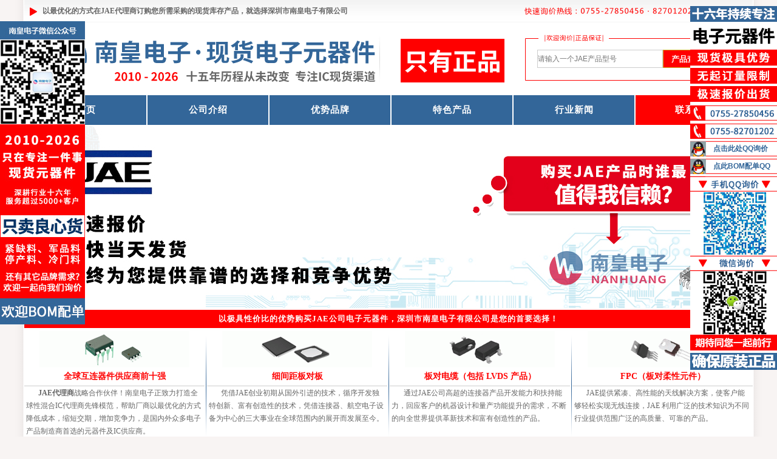

--- FILE ---
content_type: text/html
request_url: http://www.nanhuangic.com/JAE.html
body_size: 13669
content:
<!DOCTYPE html PUBLIC "-//W3C//DTD XHTML 1.0 Transitional//EN" "http://www.w3.org/TR/xhtml1/DTD/xhtml1-transitional.dtd">
<html xmlns="http://www.w3.org/1999/xhtml">
<head>
<meta http-equiv="Content-Type" content="text/html; charset=gb2312" />
<title>JAE-代理品牌-深圳市南皇电子有限公司</title>
<meta content="JAE，JAE代理商，JAE代理" name="keywords">
<meta content="自正式获得JAE公司授予的JAE代理商以来，深圳市南皇电子有限公司帮助中国客户以最高性价比购买JAE公司电子元器件，塑造中国混合JAE代理商先锋模范。" name="description">
<link href="http://www.nanhuangic.com/images/css2022nh.css" type="text/css" rel="stylesheet">
<link rel="Shortcut Icon" href="http://www.nanhuangic.com/favicon.ico">
<script type="text/javascript" src="http://www.nanhuangic.com/qqkf/jquery.js"></script>
<link href="http://www.nanhuangic.com/qqkf/qq.css" type="text/css" rel="stylesheet"/>
<script type="text/javascript" src="http://www.nanhuangic.com/qqkf/ServiceQQ.js"></script>
</head>
<body>
<div id="main">
<div class="top">
  <div class="topl"><b>以最优化的方式在<a href="http://www.nanhuangic.com/JAE.html">JAE代理商</a>订购您所需采购的现货库存产品，就选择深圳市南皇电子有限公司</b></div>
  <div class="topr"><img src="http://www.nanhuangic.com/images/telephone.png" alt="订购JAE产品快速询价热线" width="300" height="37"></div>
  <div class="topz"><a href="http://www.icshopic.com/JAEElectronics.html" target="_blank">EN</a> | <a href="http://www.buyiccn.com/JAE.html" target="_blank">繁体</a></div>
  <div style="clear"></div>
</div>
<div class="head">
<div class="headl"><a href="http://www.nanhuangic.com/"><img src="http://www.nanhuangic.com/images/logo.png" alt="JAE代理商-深圳市南皇电子有限公司" width="800" height="120"></a></div>
<div class="headr">
<div class="headr1"></div>
<div class="headr2">
<form method="post" action="/search.asp?do=1">
<input type="text"
       name="keyword"
       class="input-box"
       placeholder="请输入一个JAE产品型号" />
<input type="submit"
       class="button-box"
       value="产品查询" />
</form>
</div>
<div class="headr3"></div>
<div style="clear:both"></div>
</div>
<div style="clear"></div>
</div>
<div class="naver">
   <ul>
    <li class="w2"></li>
    <li><a href="http://www.nanhuangic.com/">首页</a></li>
    <li class="w2"></li>
    <li><a href="http://www.nanhuangic.com/gsjs/">公司介绍</a></li>
    <li class="w2"></li>
    <li><a href="http://www.nanhuangic.com/cpzx.html">优势品牌</a></li>
    <li class="w2"></li>
    <li><a href="http://www.nanhuangic.com/tscp.html">特色产品</a></li>
    <li class="w2"></li>
    <li><a href="http://www.nanhuangic.com/news/">行业新闻</a></li>
    <li class="w2"></li>
    <li class="tsrt"><a href="http://www.nanhuangic.com/lxwm/">联系我们</a></li>
    <li class="w2"></li>
   </ul>
</div>
<div class="index-tupian"><img src="http://www.nanhuangic.com/images/product/JAE-IC.jpg" alt="具备深厚代理资质的JAE代理商-深圳市南皇电子有限公司" height="300" width="1200"></div>
<div class="wus">
<div class="wus0">以极具性价比的优势购买<b>JAE</b>公司电子元器件，深圳市南皇电子有限公司是您的首要选择！</div>
<div class="wus1">
<div class="wus11"><img src="http://www.nanhuangic.com/images/ic-1.png" width="247" height="60"/></div>
<div class="wus12">全球互连器件供应商前十强</div>
<div class="wus13"><a href="http://www.nanhuangic.com/JAE.html"><b>JAE代理商</b></a>战略合作伙伴！南皇电子正致力打造全球性混合IC代理商先锋模范，帮助厂商以最优化的方式降低成本，缩短交期，增加竞争力，是国内外众多电子产品制造商首选的元器件及IC供应商。</div>
<div style="clear:both"></div>
</div>
<div class="w10"></div>
<div class="wus1">
<div class="wus11"><img src="http://www.nanhuangic.com/images/ic-2.png" width="247" height="60"/></div>
<div class="wus12">细间距板对板</div>
<div class="wus13">凭借JAE创业初期从国外引进的技术，循序开发独特创新、富有创造性的技术，凭借连接器、航空电子设备为中心的三大事业在全球范围内的展开而发展至今。</div>
<div style="clear:both"></div>
</div>
<div class="w10"></div>
<div class="wus1">
<div class="wus11"><img src="http://www.nanhuangic.com/images/ic-3.png" width="247" height="60"/></div>
<div class="wus12">板对电缆（包括 LVDS 产品）</div>
<div class="wus13">通过JAE公司高超的连接器产品开发能力和扶持能力，回应客户的机器设计和量产功能提升的需求，不断的向全世界提供革新技术和富有创造性的产品。</div>
<div style="clear:both"></div>
</div>
<div class="w10"></div>
<div class="wus1">
<div class="wus11"><img src="http://www.nanhuangic.com/images/ic-4.png" width="247" height="60"/></div>
<div class="wus12">FPC（板对柔性元件）</div>
<div class="wus13">JAE提供紧凑、高性能的天线解决方案，使客户能够轻松实现无线连接，JAE 利用广泛的技术知识为不同行业提供范围广泛的高质量、可靠的产品。</div>
<div style="clear:both"></div>
</div>
<div style="clear"></div>
</div>
<div class="zj">
<div class="zjldaili">
<div class="zjl1">
<div class="btzjl1"><b>关于JAE Electronics公司：</b></div>
<div class="zjl11"><img src="http://www.nanhuangic.com/ic/JAE.png" alt="JAE Electronics是怎样的一家公司?" width="150" height="90"><a href="http://www.nanhuangic.com/JAE.html"><b>JAE</b></a>公司成立于1953年8月20日，目前JAE现已开发出了广泛适用于各种应用类型的连接器。对于个人电脑和移动设备，JAE现已形成接口连接器，板对板连接器和卡座连接器组成的产品群。对于汽车市场，JAE拥有适用于通用电气元件，电动汽车，高级驾驶辅助系统(ADAS)和联网汽车的连接器产品群。对于工业设备和基础设施市场，JAE拥有坚固耐用且兼具高耐用性的FA用连接器。此外，JAE目前正在开发具有最新技术的5G高速兼容连接器...</div>
<div style="clear"></div>
</div>
<div class="zjl2">
<div class="btzjl2"><a href="http://www.nanhuangic.com/news/JAE/">JAE公司正在发生的事件·新闻：</A></div>
<div class="zjl2-1">
<div class="zjl2-11"><img src="http://www.nanhuangic.com/images/news/JAE-4.png" width="90" height="76"/></div>
<div class="zjl2-12"><a href="http://www.nanhuangic.com/news/JAE/rbhkdzjaetckn06xlggp.html">日本航空电子(JAE)推出KN06系列杠杆配接型方形连接器...</A></div>
<div class="zjl2-13">通过将过去使用的多个连接器的极数一次配齐，简化了工作，从而有助于加快最终组装现场的组装和设备启动的速度，大大减少了工作量...</div>
<div style="clear"></div>
</div>
<div class="zjl2-1">
<div class="zjl2-11"><img src="http://www.nanhuangic.com/images/news/JAE-5.png" width="90" height="76"/></div>
<div class="zjl2-12"><a href="http://www.nanhuangic.com/news/JAE/jaetcmx72fxlqcaqqnyd.html">JAE推出MX72F系列汽车安全气囊用带接地端子直型连接器...</A></div>
<div class="zjl2-13">JAE将继续开发新产品，为了扩大安全气囊用爆管连接器的可提供多样产品种类，选择为广大客户提供安全和可靠的连接器，满足日益增长...</div>
<div style="clear"></div>
</div>
<div style="clear"></div>
</div>
<div class="zzsdaili">
<div class="btzzs"><b>JAE</b>有哪些电子元器件产品线?</div>
<li><img src="http://www.nanhuangic.com/images/cpzx/tzljq.jpg" width="188" height="80"/>同轴连接器</li>
<li><img src="http://www.nanhuangic.com/images/cpzx/yxljq.jpg" width="188" height="80"/>圆型连接器</li>
<li><img src="http://www.nanhuangic.com/images/cpzx/jykzljq.jpg" width="188" height="80"/>记忆卡座连接器</li>
<li><img src="http://www.nanhuangic.com/images/cpzx/gxljq.jpg" width="188" height="80"/>光纤连接器</li>
<li><img src="http://www.nanhuangic.com/images/cpzx/ddlljq.jpg" width="188" height="80"/>大电流连接器</li>
<li><img src="http://www.nanhuangic.com/images/cpzx/zjyljq.jpg" width="188" height="80"/>中继用连接器</li>
<li><img src="http://www.nanhuangic.com/images/cpzx/ncmkljq.jpg" width="188" height="80"/>内存模块连接器</li>
<li><img src="http://www.nanhuangic.com/images/cpzx/cd_fdct.jpg" width="188" height="80"/>充电/放电插头</li>
<li><img src="http://www.nanhuangic.com/images/cpzx/bdbyljq.jpg" width="188" height="80"/>板对板用连接器</li>
<li><img src="http://www.nanhuangic.com/images/cpzx/bdxyljq.jpg" width="188" height="80"/>板对线用连接器</li>
<li><img src="http://www.nanhuangic.com/images/cpzx/wbjkljq.jpg" width="188" height="80"/>外部接口连接器</li>
<li><img src="http://www.nanhuangic.com/images/cpzx/fxljq.jpg" width="188" height="80"/>方型连接器</li>
<div style="clear"></div>
</div>
<div class="btzjldaili"><img src="http://www.nanhuangic.com/images/dailielectronics.jpg" width="793" height="123" alt="只为给您提供真正放心的电子零部件"/></div>
<div style="clear"></div>
</div>
<div class="zjrdaili">
<div class="btzjrdaili">JAE热卖产品（2026/1/18更新）</div>
<li><div class="zjr1"><img src="http://www.nanhuangic.com/products/JAE/IL-G-7P-S3L2-SA.jpg" width="50" height="50"></div><div class="zjr11"><a href="http://www.nanhuangic.com/JAE/IL-G-7P-S3L2-SA.html">IL-G-7P-S3L2-SA</a></div><div class="zjr12">JAE</div></li>
<li><div class="zjr1"><img src="http://www.nanhuangic.com/products/JAE/DW2P002ZH1.jpg" width="50" height="50"></div><div class="zjr11"><a href="http://www.nanhuangic.com/JAE/DW2P002ZH1.html">DW2P002ZH1</a></div><div class="zjr12">JAE</div></li>
<li><div class="zjr1"><img src="http://www.nanhuangic.com/products/JAE/IL-AG5-7S-S3C1.jpg" width="50" height="50"></div><div class="zjr11"><a href="http://www.nanhuangic.com/JAE/IL-AG5-7S-S3C1.html">IL-AG5-7S-S3C1</a></div><div class="zjr12">JAE</div></li>
<li><div class="zjr1"><img src="http://www.nanhuangic.com/products/JAE/D250-50690.jpg" width="50" height="50"></div><div class="zjr11"><a href="http://www.nanhuangic.com/JAE/D250-50690.html">D250-50690</a></div><div class="zjr12">JAE</div></li>
<li><div class="zjr1"><img src="http://www.nanhuangic.com/products/JAE/HB01P25H2P1.jpg" width="50" height="50"></div><div class="zjr11"><a href="http://www.nanhuangic.com/JAE/HB01P25H2P1.html">HB01P25H2P1</a></div><div class="zjr12">JAE</div></li>
<li><div class="zjr1"><img src="http://www.nanhuangic.com/products/JAE/JN1FS10SLK.jpg" width="50" height="50"></div><div class="zjr11"><a href="http://www.nanhuangic.com/JAE/JN1FS10SLK.html">JN1FS10SLK</a></div><div class="zjr12">JAE</div></li>
<li><div class="zjr1"><img src="http://www.nanhuangic.com/products/JAE/FI-W17S.jpg" width="50" height="50"></div><div class="zjr11"><a href="http://www.nanhuangic.com/JAE/FI-W17S.html">FI-W17S</a></div><div class="zjr12">JAE</div></li>
<li><div class="zjr1"><img src="http://www.nanhuangic.com/products/JAE/JL05-18EB3B-11-R.jpg" width="50" height="50"></div><div class="zjr11"><a href="http://www.nanhuangic.com/JAE/JL05-18EB3B-11-R.html">JL05-18EB3B-(11)-R</a></div><div class="zjr12">JAE</div></li>
<li><div class="zjr1"><img src="http://www.nanhuangic.com/products/JAE/FI-JP40C-R300.jpg" width="50" height="50"></div><div class="zjr11"><a href="http://www.nanhuangic.com/JAE/FI-JP40C-R300.html">FI-JP40C-R300</a></div><div class="zjr12">JAE</div></li>
<li><div class="zjr1"><img src="http://www.nanhuangic.com/products/JAE/JB5CS06FN00N.jpg" width="50" height="50"></div><div class="zjr11"><a href="http://www.nanhuangic.com/JAE/JB5CS06FN00N.html">JB5CS06FN00N</a></div><div class="zjr12">JAE</div></li>
<div class="btzjrdaili2"><a href="http://www.nanhuangic.com/JAE/">JAE公司代表性产品</a></div>
<div style="clear"></div>
</div>
<div style="clear"></div>
</div>
<div class="xm">
<div class="xma">
<div class="xma1">采购JAE现货需求</div>
<div class="xma2">深圳市南皇电子有限公司帮助您解决<a href="http://www.nanhuangic.com/JAE.html"><b>JAE</b></a>公司电子元器件紧急现货采购需求，无需等待漫长交期。</div>
<div class="xma3"><img src="http://www.nanhuangic.com/images/icjingji.png" width="225" height="100"/></div>
<div style="clear"></div>
</div>
<div class="xma">
<div class="xma1">支持小批量供应</div>
<div class="xma2">所有现货JAE在库库存均可小批量采购，助您以前所未有的速度将产品快速推向市场，赢得客户。</div>
<div class="xma3"><img src="http://www.nanhuangic.com/images/bom.png" width="225" height="100"/></div>
<div style="clear"></div>
</div>
<div class="xma">
<div class="xma1"><b>JAE代理商</b>全球采购团队</div>
<div class="xma2">南皇电子专业的全球采购团队，均具<a href="http://www.nanhuangic.com/JAE.html"><b>JAE代理商</b></a>工作背景，让您及时得到最准确的现货报价信息。</div>
<div class="xma3"><img src="http://www.nanhuangic.com/images/6-12hours.png" width="225" height="100"/></div>
<div style="clear"></div>
</div>
<div class="xmb">
<div class="xmb1"><img src="http://www.nanhuangic.com/images/s1.png" width="400" height="60" alt="电子元器件一站式采购中心"/></div>
<div class="xmb2"><img src="http://www.nanhuangic.com/images/s2.png" width="400" height="60" alt="快速响应，专注现货，不限最低订购量"/></div>
<div class="xmb3"><img src="http://www.nanhuangic.com/images/s3.png" width="400" height="71" alt="电子工程师及采购人士快速获取JAE代理商芯片现货库存的快速通道"/></div>
<div style="clear"></div>
</div>
<div style="clear"></div>
</div>
<div class="dhte-4"><img src="http://www.nanhuangic.com/images/ICyingyong.jpg" alt="JAE产品广泛的应用范围" width="1200" height="66"></div>
<div class="mfoot">
<div class="foot1">JAE产品大陆现货在库库存即时交货，香港库存3-5天交货，国外库存7-10天交货</div>
<div class="foot2">
  <p><a href="http://www.nanhuangic.com/JAE.html"><b>JAE代理商</b></a> - 深圳市南皇电子有限公司 版权所有</p>
  <p>深圳市南皇电子有限公司致力成为中国最大的<a href="http://www.nanhuangic.com/">IC供应商</a>现货库存优化处理专家,一站式电子元器件采购增值配套,快速响应您的报价请求</p>
  <p>除JAE外，我司还在以下品牌具有优势：<a href="http://www.nanhuangic.com/Vicor.html">Vicor</a> | <a href="http://www.nanhuangic.com/TE.html">TE</a> | <a href="http://www.nanhuangic.com/Taitien.html">Taitien</a> | <a href="http://www.nanhuangic.com/Sunplus.html">Sunplus</a> | <a href="http://www.nanhuangic.com/SkyHigh.html">SkyHigh</a> | </p>
</div>
<div style="clear"></div>
</div>
</div>
</body>
</html>